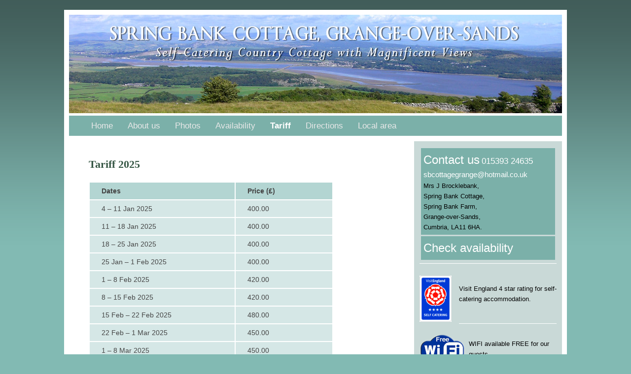

--- FILE ---
content_type: text/html; charset=UTF-8
request_url: https://springbank-cottage.co.uk/tariff/
body_size: 9080
content:
<!DOCTYPE html>
<!--[if IE 7]>	<html id="ie7" lang="en-GB"> <![endif]-->
<!--[if IE 8]>	<html id="ie8" lang="en-GB"> <![endif]-->
<!--[if IE 9]>	<html id="ie9" lang="en-GB"> <![endif]-->
<!--[if !(IE 6) | !(IE 7) | !(IE 8) ] | !(IE 9) ><!-->	<html lang="en-GB"> <!--<![endif]-->
<!-- ************************ -->
<head>
<meta charset="UTF-8" />
<meta name='viewport' content='width=device-width, initial-scale=1.0, maximum-scale=2.0, user-scalable=yes' />
<title>Tariff | Spring Bank Cottage</title>

<link rel="profile" href="http://gmpg.org/xfn/11" />
<link rel="pingback" href="https://springbank-cottage.co.uk/xmlrpc.php" />
<!--[if lt IE 9]>
<script src="https://springbank-cottage.co.uk/wp-content/themes/weaver-ii-pro/js/html5.js" type="text/javascript"></script>
<![endif]-->

<script type="text/javascript">var weaverIsMobile=false;var weaverIsSimMobile=false;var weaverIsStacked=false;var weaverThemeWidth=1000;var weaverMenuThreshold=640;var weaverHideMenuBar=false;var weaverMobileDisabled=false;var weaverFlowToBottom=false;var weaverHideTooltip=false;var weaverUseSuperfish=true;</script>
<meta name='robots' content='max-image-preview:large' />
<link rel="alternate" type="application/rss+xml" title="Spring Bank Cottage &raquo; Feed" href="https://springbank-cottage.co.uk/feed/" />
<link rel="alternate" type="application/rss+xml" title="Spring Bank Cottage &raquo; Comments Feed" href="https://springbank-cottage.co.uk/comments/feed/" />
<link rel="alternate" title="oEmbed (JSON)" type="application/json+oembed" href="https://springbank-cottage.co.uk/wp-json/oembed/1.0/embed?url=https%3A%2F%2Fspringbank-cottage.co.uk%2Ftariff%2F" />
<link rel="alternate" title="oEmbed (XML)" type="text/xml+oembed" href="https://springbank-cottage.co.uk/wp-json/oembed/1.0/embed?url=https%3A%2F%2Fspringbank-cottage.co.uk%2Ftariff%2F&#038;format=xml" />
<style id='wp-img-auto-sizes-contain-inline-css' type='text/css'>
img:is([sizes=auto i],[sizes^="auto," i]){contain-intrinsic-size:3000px 1500px}
/*# sourceURL=wp-img-auto-sizes-contain-inline-css */
</style>
<link rel='stylesheet' id='dropshadowboxes_css-css' href='https://springbank-cottage.co.uk/wp-content/plugins/drop-shadow-boxes/css/dropshadowboxes.css?ver=1.7.14' type='text/css' media='all' />
<link rel='stylesheet' id='weaverii-main-style-sheet-css' href='https://springbank-cottage.co.uk/wp-content/themes/weaver-ii-pro/style.min.css?ver=2.2.4' type='text/css' media='all' />
<link rel='stylesheet' id='weaverii-mobile-style-sheet-css' href='https://springbank-cottage.co.uk/wp-content/themes/weaver-ii-pro/style-mobile.min.css?ver=2.2.4' type='text/css' media='all' />
<link rel='stylesheet' id='weaverii-style-sheet-css' href='https://springbank-cottage.co.uk/wp-content/uploads/weaverii-subthemes/style-weaverii.css?ver=105' type='text/css' media='all' />
<style id='wp-emoji-styles-inline-css' type='text/css'>

	img.wp-smiley, img.emoji {
		display: inline !important;
		border: none !important;
		box-shadow: none !important;
		height: 1em !important;
		width: 1em !important;
		margin: 0 0.07em !important;
		vertical-align: -0.1em !important;
		background: none !important;
		padding: 0 !important;
	}
/*# sourceURL=wp-emoji-styles-inline-css */
</style>
<link rel='stylesheet' id='wp-components-css' href='https://springbank-cottage.co.uk/wp-includes/css/dist/components/style.min.css?ver=6.9' type='text/css' media='all' />
<link rel='stylesheet' id='wp-preferences-css' href='https://springbank-cottage.co.uk/wp-includes/css/dist/preferences/style.min.css?ver=6.9' type='text/css' media='all' />
<link rel='stylesheet' id='wp-block-editor-css' href='https://springbank-cottage.co.uk/wp-includes/css/dist/block-editor/style.min.css?ver=6.9' type='text/css' media='all' />
<link rel='stylesheet' id='wp-reusable-blocks-css' href='https://springbank-cottage.co.uk/wp-includes/css/dist/reusable-blocks/style.min.css?ver=6.9' type='text/css' media='all' />
<link rel='stylesheet' id='wp-patterns-css' href='https://springbank-cottage.co.uk/wp-includes/css/dist/patterns/style.min.css?ver=6.9' type='text/css' media='all' />
<link rel='stylesheet' id='wp-editor-css' href='https://springbank-cottage.co.uk/wp-includes/css/dist/editor/style.min.css?ver=6.9' type='text/css' media='all' />
<link rel='stylesheet' id='drop_shadow_block-style-css-css' href='https://springbank-cottage.co.uk/wp-content/plugins/drop-shadow-boxes/block/blocks.style.build.css?ver=1.7.14' type='text/css' media='all' />
<link rel='stylesheet' id='wpsbc-style-css' href='https://springbank-cottage.co.uk/wp-content/plugins/wp-simple-booking-calendar/assets/css/style-front-end.min.css?ver=2.0.15' type='text/css' media='all' />
<link rel='stylesheet' id='dashicons-css' href='https://springbank-cottage.co.uk/wp-includes/css/dashicons.min.css?ver=6.9' type='text/css' media='all' />
<link rel='stylesheet' id='fancybox-css' href='https://springbank-cottage.co.uk/wp-content/plugins/easy-fancybox/fancybox/1.5.4/jquery.fancybox.min.css?ver=6.9' type='text/css' media='screen' />
<style id='fancybox-inline-css' type='text/css'>
#fancybox-outer{background:#ffffff}#fancybox-content{background:#ffffff;border-color:#ffffff;color:#000000;}#fancybox-title,#fancybox-title-float-main{color:#fff}
/*# sourceURL=fancybox-inline-css */
</style>
<script type="text/javascript" src="https://springbank-cottage.co.uk/wp-includes/js/jquery/jquery.min.js?ver=3.7.1" id="jquery-core-js"></script>
<script type="text/javascript" src="https://springbank-cottage.co.uk/wp-includes/js/jquery/jquery-migrate.min.js?ver=3.4.1" id="jquery-migrate-js"></script>
<link rel="https://api.w.org/" href="https://springbank-cottage.co.uk/wp-json/" /><link rel="alternate" title="JSON" type="application/json" href="https://springbank-cottage.co.uk/wp-json/wp/v2/pages/110" /><link rel="EditURI" type="application/rsd+xml" title="RSD" href="https://springbank-cottage.co.uk/xmlrpc.php?rsd" />
<meta name="generator" content="WordPress 6.9" />
<link rel="canonical" href="https://springbank-cottage.co.uk/tariff/" />
<link rel='shortlink' href='https://springbank-cottage.co.uk/?p=110' />

<!-- This site is using Weaver II Pro 2.2.4 (105) subtheme: Orange -->
<!-- Page ID: 110 -->


<!--[if lte IE 8]>
<style type="text/css" media="screen">
#wrapper,#branding,#colophon,#content, #content .post,
#sidebar_primary,#sidebar_right,#sidebar_left,.sidebar_top,.sidebar_bottom,.sidebar_extra,
#first,#second,#third,#fourth,
#commentform input:focus,#commentform textarea:focus,#respond input#submit {
		behavior: url(https://springbank-cottage.co.uk/wp-content/themes/weaver-ii-pro/js/PIE/PIE.php) !important; position:relative;
}
</style>
<![endif]-->

<!-- End of Weaver II options -->
</head>

<body class="wp-singular page-template-default page page-id-110 wp-theme-weaver-ii-pro single-author singular not-logged-in weaver-desktop weaver-mobile-smart-nostack">
<a href="#page-bottom" id="page-top">&darr;</a> <!-- add custom CSS to use this page-bottom link -->
<div id="wrapper" class="hfeed">
<div id="wrap-header">
	<header id="branding" role="banner"><div id="branding-content">
		<div id="site-logo"></div>
		<div id="site-logo-link" onclick="location.href='https://springbank-cottage.co.uk/';"></div>

		<div class="title-description-xhtml">
			<h1 id="site-title" ><span><a href="https://springbank-cottage.co.uk/" title="Spring Bank Cottage" rel="home">Spring Bank Cottage</a></span></h1>
			<h2 id="site-description"> Self-Catering Cottage in Grange-over-Sands</h2>
		</div>

		<div id="header_image">
                <a href="https://springbank-cottage.co.uk/" title="Spring Bank Cottage" rel="home">
                              <img src="https://springbank-cottage.co.uk/wp-content/uploads/2014/12/spring-bank-cottage-grange-over-sands-cumbria.jpg" width="1000" height="200" alt="Spring Bank Cottage" />
        </a>
		</div><!-- #header_image -->
	</div></header><!-- #branding-content, #branding -->
<div id="wrap-bottom-menu">
<div id="mobile-bottom-nav" class="mobile_menu_bar" style="padding:5px 10px 5px 10px;clear:both;">
	<div style="margin-bottom:20px;">
<span class="mobile-home-link">
	<a href="https://springbank-cottage.co.uk/" title="Spring Bank Cottage" rel="home">Home</a></span>
	<span class="mobile-menu-link"><a href="javascript:void(null);" onclick="weaverii_ToggleMenu(document.getElementById('nav-bottom-menu'), this, 'Menu &darr;', 'Menu &uarr;')">Menu &darr;</a></span></div>
</div>
		<div class="skip-link"><a class="assistive-text" href="#content" title="">Skip to primary content</a></div>
			<div class="skip-link"><a class="assistive-text" href="#sidebar_primary" title="">Skip to secondary content</a></div>
				<div id="nav-bottom-menu"><nav id="access" class="menu_bar" role="navigation">
<div class="menu"><ul id="menu-main-menu" class="sf-menu"><li id="menu-item-276" class="menu-item menu-item-type-post_type menu-item-object-page menu-item-home menu-item-276"><a href="https://springbank-cottage.co.uk/">Home</a></li>
<li id="menu-item-275" class="menu-item menu-item-type-post_type menu-item-object-page menu-item-275"><a href="https://springbank-cottage.co.uk/about/">About us</a></li>
<li id="menu-item-533" class="menu-item menu-item-type-post_type menu-item-object-page menu-item-533"><a href="https://springbank-cottage.co.uk/photos/">Photos</a></li>
<li id="menu-item-531" class="menu-item menu-item-type-post_type menu-item-object-page menu-item-531"><a href="https://springbank-cottage.co.uk/availability/">Availability</a></li>
<li id="menu-item-532" class="menu-item menu-item-type-post_type menu-item-object-page current-menu-item page_item page-item-110 current_page_item menu-item-532"><a href="https://springbank-cottage.co.uk/tariff/" aria-current="page">Tariff</a></li>
<li id="menu-item-274" class="menu-item menu-item-type-post_type menu-item-object-page menu-item-274"><a href="https://springbank-cottage.co.uk/directions/">Directions</a></li>
<li id="menu-item-534" class="menu-item menu-item-type-post_type menu-item-object-page menu-item-534"><a href="https://springbank-cottage.co.uk/local-area/">Local area</a></li>
</ul></div>		</nav></div><!-- #access --></div> <!-- #wrap-bottom-menu -->
</div> <!-- #wrap-header -->
	<div id="main">
		<div id="container_wrap" class="container-page equal_height right-1-col">
		<div id="container">

			<div id="content" role="main">

<article id="post-110" class="content-page post-110 page type-page status-publish hentry">
	<header class="entry-header wvr-hide">
		<h1 class="entry-title">Tariff</h1>
	</header><!-- .entry-header -->

	<div class="entry-content cf">
<h2>Tariff 2025</h2>
<table style="width: 80%;">
<tbody style="font-size: 95%;">
<tr style="background-color: #b3d5d2; border: 2px solid #ffffff;">
<td style="width: 60%; border: 2px solid #ffffff;"><strong>Dates</strong></td>
<td style="width: 60%; border: 2px solid #ffffff;"><strong>Price (£)</strong></td>
</tr>
<tr style="background-color: #d5e7e6;">
<td style="width: 60%; border: 2px solid #ffffff;">4 &#8211; 11 Jan 2025</td>
<td style="width: 60%; border: 2px solid #ffffff;">400.00</td>
</tr>
<tr style="background-color: #d5e7e6;">
<td style="width: 60%; border: 2px solid #ffffff;">11 &#8211; 18 Jan 2025</td>
<td style="width: 60%; border: 2px solid #ffffff;">400.00</td>
</tr>
<tr style="background-color: #d5e7e6;">
<td style="width: 60%; border: 2px solid #ffffff;">18 &#8211; 25 Jan 2025</td>
<td style="width: 60%; border: 2px solid #ffffff;">400.00</td>
</tr>
<tr style="background-color: #d5e7e6;">
<td style="width: 60%; border: 2px solid #ffffff;">25 Jan &#8211; 1 Feb 2025</td>
<td style="width: 60%; border: 2px solid #ffffff;">400.00</td>
</tr>
<tr style="background-color: #d5e7e6;">
<td style="width: 60%; border: 2px solid #ffffff;">1 &#8211; 8 Feb 2025</td>
<td style="width: 60%; border: 2px solid #ffffff;">420.00</td>
</tr>
<tr style="background-color: #d5e7e6;">
<td style="width: 60%; border: 2px solid #ffffff;">8 &#8211; 15 Feb 2025</td>
<td style="width: 60%; border: 2px solid #ffffff;">420.00</td>
</tr>
<tr style="background-color: #d5e7e6;">
<td style="width: 60%; border: 2px solid #ffffff;">15 Feb &#8211; 22 Feb 2025</td>
<td style="width: 60%; border: 2px solid #ffffff;">480.00</td>
</tr>
<tr style="background-color: #d5e7e6;">
<td style="width: 60%; border: 2px solid #ffffff;">22 Feb &#8211; 1 Mar 2025</td>
<td style="width: 60%; border: 2px solid #ffffff;">450.00</td>
</tr>
<tr style="background-color: #d5e7e6;">
<td style="width: 60%; border: 2px solid #ffffff;">1 &#8211; 8 Mar 2025</td>
<td style="width: 60%; border: 2px solid #ffffff;">450.00</td>
</tr>
<tr style="background-color: #d5e7e6;">
<td style="width: 60%; border: 2px solid #ffffff;">8 &#8211; 15 Mar 2025</td>
<td style="width: 60%; border: 2px solid #ffffff;">450.00</td>
</tr>
<tr style="background-color: #d5e7e6;">
<td style="width: 60%; border: 2px solid #ffffff;">15 &#8211; 22 Mar 2025</td>
<td style="width: 60%; border: 2px solid #ffffff;">450.00</td>
</tr>
<tr style="background-color: #d5e7e6;">
<td style="width: 60%; border: 2px solid #ffffff;">22  &#8211; 29 Mar 2025</td>
<td style="width: 60%; border: 2px solid #ffffff;">450.00</td>
</tr>
<tr style="background-color: #d5e7e6;">
<td style="width: 60%; border: 2px solid #ffffff;">29 Mar &#8211; 5 Apr 2025</td>
<td style="width: 60%; border: 2px solid #ffffff;">450.00</td>
</tr>
<tr style="background-color: #d5e7e6;">
<td style="width: 60%; border: 2px solid #ffffff;">5 &#8211; 12 Apr 2025</td>
<td style="width: 60%; border: 2px solid #ffffff;">500.00</td>
</tr>
<tr style="background-color: #d5e7e6;">
<td style="width: 60%; border: 2px solid #ffffff;">12 &#8211; 19 Apr 2025</td>
<td style="width: 60%; border: 2px solid #ffffff;">500.00</td>
</tr>
<tr style="background-color: #d5e7e6;">
<td style="width: 60%; border: 2px solid #ffffff;">19 &#8211; 26 Apr 2025</td>
<td style="width: 60%; border: 2px solid #ffffff;">500.00</td>
</tr>
<tr style="background-color: #d5e7e6;">
<td style="width: 60%; border: 2px solid #ffffff;">26 Apr &#8211; 3 May 2025</td>
<td style="width: 60%; border: 2px solid #ffffff;">480.00</td>
</tr>
<tr style="background-color: #d5e7e6;">
<td style="width: 60%; border: 2px solid #ffffff;">3 &#8211; 10 May 2025</td>
<td style="width: 60%; border: 2px solid #ffffff;">480.00</td>
</tr>
<tr style="background-color: #d5e7e6;">
<td style="width: 60%; border: 2px solid #ffffff;">10 &#8211; 17 May 2025</td>
<td style="width: 60%; border: 2px solid #ffffff;">480.00</td>
</tr>
<tr style="background-color: #d5e7e6;">
<td style="width: 60%; border: 2px solid #ffffff;">17 &#8211; 24 May 2025</td>
<td style="width: 60%; border: 2px solid #ffffff;">480.00</td>
</tr>
<tr style="background-color: #d5e7e6;">
<td style="width: 60%; border: 2px solid #ffffff;">24 &#8211; 31 May &#8211; 2025</td>
<td style="width: 60%; border: 2px solid #ffffff;">600.00</td>
</tr>
<tr style="background-color: #d5e7e6;">
<td style="width: 60%; border: 2px solid #ffffff;">31 May &#8211; 7 June 2025</td>
<td style="width: 60%; border: 2px solid #ffffff;">500.00</td>
</tr>
<tr style="background-color: #d5e7e6;">
<td style="width: 60%; border: 2px solid #ffffff;">7 &#8211; 14 June 2025</td>
<td style="width: 60%; border: 2px solid #ffffff;">500.00</td>
</tr>
<tr style="background-color: #d5e7e6;">
<td style="width: 60%; border: 2px solid #ffffff;">14 &#8211; 21 June 2025</td>
<td style="width: 60%; border: 2px solid #ffffff;">500.00</td>
</tr>
<tr style="background-color: #d5e7e6;">
<td style="width: 60%; border: 2px solid #ffffff;">21 &#8211; 28 June 2025</td>
<td style="width: 60%; border: 2px solid #ffffff;">500.00</td>
</tr>
<tr style="background-color: #d5e7e6;">
<td style="width: 60%; border: 2px solid #ffffff;">28 June &#8211; 5 Jul 2025</td>
<td style="width: 60%; border: 2px solid #ffffff;">550.00</td>
</tr>
<tr style="background-color: #d5e7e6;">
<td style="width: 60%; border: 2px solid #ffffff;">5 &#8211; 12 Jul 2025</td>
<td style="width: 60%; border: 2px solid #ffffff;">550.00</td>
</tr>
<tr style="background-color: #d5e7e6;">
<td style="width: 60%; border: 2px solid #ffffff;">12 &#8211; 19 Jul 2025</td>
<td style="width: 60%; border: 2px solid #ffffff;">590.00</td>
</tr>
<tr style="background-color: #d5e7e6;">
<td style="width: 60%; border: 2px solid #ffffff;">19 Jul &#8211; 26 Jul 2025</td>
<td style="width: 60%; border: 2px solid #ffffff;">600.00</td>
</tr>
<tr style="background-color: #d5e7e6;">
<td style="width: 60%; border: 2px solid #ffffff;">26 Jul &#8211; 2 Aug 2025</td>
<td style="width: 60%; border: 2px solid #ffffff;">600.00</td>
</tr>
<tr style="background-color: #d5e7e6;">
<td style="width: 60%; border: 2px solid #ffffff;">2 &#8211; 9 Aug 2025</td>
<td style="width: 60%; border: 2px solid #ffffff;">600.00</td>
</tr>
<tr style="background-color: #d5e7e6;">
<td style="width: 60%; border: 2px solid #ffffff;">9 &#8211; 16 Aug 2025</td>
<td style="width: 60%; border: 2px solid #ffffff;">600.00</td>
</tr>
<tr style="background-color: #d5e7e6;">
<td style="width: 60%; border: 2px solid #ffffff;">16 &#8211; 23 Aug 2025</td>
<td style="width: 60%; border: 2px solid #ffffff;">600.00</td>
</tr>
<tr style="background-color: #d5e7e6;">
<td style="width: 60%; border: 2px solid #ffffff;">23 &#8211; 30 Aug 2025</td>
<td style="width: 60%; border: 2px solid #ffffff;">600.00</td>
</tr>
<tr style="background-color: #d5e7e6;">
<td style="width: 60%; border: 2px solid #ffffff;">30 Aug &#8211; 6 Sep 2025</td>
<td style="width: 60%; border: 2px solid #ffffff;">500.00</td>
</tr>
<tr style="background-color: #d5e7e6;">
<td style="width: 60%; border: 2px solid #ffffff;">6 &#8211; 13 Sep 2025</td>
<td style="width: 60%; border: 2px solid #ffffff;">500.00</td>
</tr>
<tr style="background-color: #d5e7e6;">
<td style="width: 60%; border: 2px solid #ffffff;">13 &#8211; 20 Sep 2025</td>
<td style="width: 60%; border: 2px solid #ffffff;">480.00</td>
</tr>
<tr style="background-color: #d5e7e6;">
<td style="width: 60%; border: 2px solid #ffffff;">20 &#8211; 27 Sep 2025</td>
<td style="width: 60%; border: 2px solid #ffffff;">480.00</td>
</tr>
<tr style="background-color: #d5e7e6;">
<td style="width: 60%; border: 2px solid #ffffff;">27 Sep &#8211; 4 Oct 2025</td>
<td style="width: 60%; border: 2px solid #ffffff;">460.00</td>
</tr>
<tr style="background-color: #d5e7e6;">
<td style="width: 60%; border: 2px solid #ffffff;">4 &#8211; 11 Oct 2025</td>
<td style="width: 60%; border: 2px solid #ffffff;">460.00</td>
</tr>
<tr style="background-color: #d5e7e6;">
<td style="width: 60%; border: 2px solid #ffffff;">11 &#8211; 18 Oct 2025</td>
<td style="width: 60%; border: 2px solid #ffffff;">460.00</td>
</tr>
<tr style="background-color: #d5e7e6;">
<td style="width: 60%; border: 2px solid #ffffff;">18 &#8211; 25 Oct 2025</td>
<td style="width: 60%; border: 2px solid #ffffff;">460.00</td>
</tr>
<tr style="background-color: #d5e7e6;">
<td style="width: 60%; border: 2px solid #ffffff;">25 Oct &#8211; 1 Nov 2025</td>
<td style="width: 60%; border: 2px solid #ffffff;">500.00</td>
</tr>
<tr style="background-color: #d5e7e6;">
<td style="width: 60%; border: 2px solid #ffffff;">1 &#8211; 8 Nov 2025</td>
<td style="width: 60%; border: 2px solid #ffffff;">460.00</td>
</tr>
<tr style="background-color: #d5e7e6;">
<td style="width: 60%; border: 2px solid #ffffff;">8 &#8211; 15 Nov 2025</td>
<td style="width: 60%; border: 2px solid #ffffff;">450.00</td>
</tr>
<tr style="background-color: #d5e7e6;">
<td style="width: 60%; border: 2px solid #ffffff;">15 &#8211; 22 Nov 2025</td>
<td style="width: 60%; border: 2px solid #ffffff;">450.00</td>
</tr>
<tr style="background-color: #d5e7e6;">
<td style="width: 60%; border: 2px solid #ffffff;">22 &#8211; 29 Nov 2025</td>
<td style="width: 60%; border: 2px solid #ffffff;">450.00</td>
</tr>
<tr style="background-color: #d5e7e6;">
<td style="width: 60%; border: 2px solid #ffffff;">29 Nov &#8211; 6 Dec 2025</td>
<td style="width: 60%; border: 2px solid #ffffff;">400.00</td>
</tr>
<tr style="background-color: #d5e7e6;">
<td style="width: 60%; border: 2px solid #ffffff;">6 &#8211; 13 Dec 2025</td>
<td style="width: 60%; border: 2px solid #ffffff;">400.00</td>
</tr>
<tr style="background-color: #d5e7e6;">
<td style="width: 60%; border: 2px solid #ffffff;">13 &#8211; 20 Dec 2025</td>
<td style="width: 60%; border: 2px solid #ffffff;">400.00</td>
</tr>
<tr style="background-color: #d5e7e6;">
<td style="width: 60%; border: 2px solid #ffffff;">20 &#8211; 27 Dec 2025</td>
<td style="width: 60%; border: 2px solid #ffffff;">600.00</td>
</tr>
<tr style="background-color: #d5e7e6;">
<td style="width: 60%; border: 2px solid #ffffff;">27 Dec 2025 &#8211; 3 Jan 2026</td>
<td style="width: 60%; border: 2px solid #ffffff;">600.00</td>
</tr>
</tbody>
</table>
<p>Christmas and New Year dates are flexible.<br />
Short breaks available.<br />
Discount for couples.<br />
All electricity and heating is included in the price</p>
<p>Arrival time is from 3.00pm and please vacate the cottage by 10.00am on departure day.</p>
<p>NON SMOKING</p>
	</div><!-- .entry-content -->
	<footer class="entry-utility-page cf">

	</footer><!-- .entry-utility-page -->
</article><!-- #post-110 -->
	<div id="comments">

</div><!-- #comments -->
			</div><!-- #content -->
		</div><!-- #container -->
		</div><!-- #container_wrap -->

	<div id="sidebar_wrap_right" class="right-1-col equal_height">
	<div id="sidebar_primary" class="widget-area weaver-clear" role="complementary">
<aside id="custom_html-2" class="widget_text widget widget_custom_html"><div class="textwidget custom-html-widget"><ul style="list-style-type: none; background-color: #7bb0a9; margin: 3px; padding: 5px;">
 	<li><span style="font-size: 1.8em; color: #ffffff;">Contact us</span>
<span style="color: #ffffff;"><big>015393 24635</big></span>
<span style="color: #ffffff; font-size: 1.1em;"><a href="mailto:sbcottagegrange@hotmail.co.uk">sbcottagegrange@hotmail.co.uk</a></span></li>
 	<li>Mrs J Brocklebank,</li>
 	<li>Spring Bank Cottage,</li>
 	<li>Spring Bank Farm,</li>
 	<li>Grange-over-Sands,</li>
 	<li>Cumbria, LA11 6HA.</li>
</ul>
<ul style="list-style-type: none; background-color: #7bb0a9; margin: 3px; padding: 5px;">
 	<li><a href="https://springbank-cottage.co.uk/availability"><span style="font-size: 1.8em;">Check availability</span></a></li>
</ul>

<hr />
<p style="margin-bottom: 60px;"><a href="http://www.visitengland.org/" target="_blank" rel="noopener"><img style="float: left; margin: 5px 15px 15px 0px;" src="https://springbank-cottage.co.uk/wp-content/uploads/2016/02/4_Star_Self-Catering.gif" width="65" height="98" /></a></p>
<p style="position: relative; top: -20px;">Visit England 4 star rating
for self-catering accommodation.</p>


<hr />

<img style="float: left; padding-right: 7px;" src="https://springbank-cottage.co.uk/wp-content/uploads/2014/12/wifi-free.png" width="100" height="59" />
<p style="margin-bottom: 30px; position: relative; top: 10px;">WIFI available FREE
for our guests.</p>


<hr /></div></aside>	</div><!-- #sidebar_primary .widget-area -->
	<div id="sidebar_right" class="widget-area" role="complementary">
<aside id="dropshadowboxes_widget-2" class="widget dropshadowboxes_widget"><h3 class="widget-title">Guest Comments</h3><div class='dropshadowboxes-container ' style='width:100%'>
                            <div class='dropshadowboxes-drop-shadow dropshadowboxes-raised-no-inside-shadow-no-outside-shadow dropshadowboxes-effect-default' style='border: 1px solid #DDD;height:;background-color:#FFF'>
                            <em>"A truly well equipped and comfortable cottage. Everything we could have asked for and more in such a beautiful setting. A little gem in the Cumbrian jewel box."</em>
<p style="text-align:right"><small>Sue &amp; Roger Hendrick, Beckenham, Kent.</small></p>

<em>"Another wonderful week in this lovely cottage, been coming every year since 2000. Hope to be back again next year."</em>
<p style="text-align:right"><small>Brenda &amp; Neil Bowler, Nottingham.</small></p>

<em>"Outstanding! Ticks all the boxes - accommodation, views and the area in general. Love to return."</em>
<p style="text-align:right"><small>Cilla &amp; Dave, Upminster, Essex.</small></p>

<em>"Had a lovely week's holiday here at Spring Bank, weather great, lovely local walks, cottage so comfortable, we were really impressed. A really stunning situation, makes you want to relax and admire the views. We were made to feel very welcome and hope to come back again."</em>
<p style="text-align:right"><small>Gloria &amp; Peter, Staffordshire.</small></p>
                            </div>
                        </div></aside>
	</div><!-- #sidebar_right .widget-area -->
	</div><!-- #sidebar_wrap_right -->
    <div class='weaver-clear'></div></div><!-- #main -->
	<footer id="colophon" role="contentinfo">
	  <div>

		<div id="site-ig-wrap">
		<span id="site-info">
&copy; 2025 Spring Bank Cottage I All rights reserved I <a href="https://springbank-cottage.co.uk/wp-admin" target="_blank">Admin</a>		</span> <!-- #site-info -->
		</div><!-- #site-ig-wrap -->
		<div class="weaver-clear"></div>
	  </div>
	</footer><!-- #colophon -->
</div><!-- #wrapper -->
<a href="#page-top" id="page-bottom">&uarr;</a>
<div id="weaver-final" class="weaver-final-normal"><script type="speculationrules">
{"prefetch":[{"source":"document","where":{"and":[{"href_matches":"/*"},{"not":{"href_matches":["/wp-*.php","/wp-admin/*","/wp-content/uploads/*","/wp-content/*","/wp-content/plugins/*","/wp-content/themes/weaver-ii-pro/*","/*\\?(.+)"]}},{"not":{"selector_matches":"a[rel~=\"nofollow\"]"}},{"not":{"selector_matches":".no-prefetch, .no-prefetch a"}}]},"eagerness":"conservative"}]}
</script>
<script type="text/javascript" src="https://springbank-cottage.co.uk/wp-includes/js/jquery/ui/core.min.js?ver=1.13.3" id="jquery-ui-core-js"></script>
<script type="text/javascript" src="https://springbank-cottage.co.uk/wp-includes/js/jquery/ui/datepicker.min.js?ver=1.13.3" id="jquery-ui-datepicker-js"></script>
<script type="text/javascript" id="jquery-ui-datepicker-js-after">
/* <![CDATA[ */
jQuery(function(jQuery){jQuery.datepicker.setDefaults({"closeText":"Close","currentText":"Today","monthNames":["January","February","March","April","May","June","July","August","September","October","November","December"],"monthNamesShort":["Jan","Feb","Mar","Apr","May","Jun","Jul","Aug","Sep","Oct","Nov","Dec"],"nextText":"Next","prevText":"Previous","dayNames":["Sunday","Monday","Tuesday","Wednesday","Thursday","Friday","Saturday"],"dayNamesShort":["Sun","Mon","Tue","Wed","Thu","Fri","Sat"],"dayNamesMin":["S","M","T","W","T","F","S"],"dateFormat":"dd/mm/yy","firstDay":1,"isRTL":false});});
//# sourceURL=jquery-ui-datepicker-js-after
/* ]]> */
</script>
<script type="text/javascript" id="wpsbc-script-js-extra">
/* <![CDATA[ */
var wpsbc = {"ajax_url":"https://springbank-cottage.co.uk/wp-admin/admin-ajax.php"};
//# sourceURL=wpsbc-script-js-extra
/* ]]> */
</script>
<script type="text/javascript" src="https://springbank-cottage.co.uk/wp-content/plugins/wp-simple-booking-calendar/assets/js/script-front-end.min.js?ver=2.0.15" id="wpsbc-script-js"></script>
<script type="text/javascript" id="weaverJSLib-js-extra">
/* <![CDATA[ */
var weaver_menu_params = {"selector":"li:has(ul) \u003E a","selector_leaf":"li li li:not(:has(ul)) \u003E a"};
//# sourceURL=weaverJSLib-js-extra
/* ]]> */
</script>
<script type="text/javascript" src="https://springbank-cottage.co.uk/wp-content/themes/weaver-ii-pro/js/weaverjslib.min.js?ver=2.2.4" id="weaverJSLib-js"></script>
<script type="text/javascript" src="https://springbank-cottage.co.uk/wp-content/plugins/easy-fancybox/vendor/purify.min.js?ver=6.9" id="fancybox-purify-js"></script>
<script type="text/javascript" id="jquery-fancybox-js-extra">
/* <![CDATA[ */
var efb_i18n = {"close":"Close","next":"Next","prev":"Previous","startSlideshow":"Start slideshow","toggleSize":"Toggle size"};
//# sourceURL=jquery-fancybox-js-extra
/* ]]> */
</script>
<script type="text/javascript" src="https://springbank-cottage.co.uk/wp-content/plugins/easy-fancybox/fancybox/1.5.4/jquery.fancybox.min.js?ver=6.9" id="jquery-fancybox-js"></script>
<script type="text/javascript" id="jquery-fancybox-js-after">
/* <![CDATA[ */
var fb_timeout, fb_opts={'autoScale':true,'showCloseButton':true,'width':560,'height':340,'margin':20,'pixelRatio':'false','padding':10,'centerOnScroll':false,'enableEscapeButton':true,'speedIn':300,'speedOut':300,'overlayShow':true,'hideOnOverlayClick':true,'overlayColor':'#000','overlayOpacity':0.6,'minViewportWidth':320,'minVpHeight':320,'disableCoreLightbox':'true','enableBlockControls':'true','fancybox_openBlockControls':'true' };
if(typeof easy_fancybox_handler==='undefined'){
var easy_fancybox_handler=function(){
jQuery([".nolightbox","a.wp-block-file__button","a.pin-it-button","a[href*='pinterest.com\/pin\/create']","a[href*='facebook.com\/share']","a[href*='twitter.com\/share']"].join(',')).addClass('nofancybox');
jQuery('a.fancybox-close').on('click',function(e){e.preventDefault();jQuery.fancybox.close()});
/* IMG */
						var unlinkedImageBlocks=jQuery(".wp-block-image > img:not(.nofancybox,figure.nofancybox>img)");
						unlinkedImageBlocks.wrap(function() {
							var href = jQuery( this ).attr( "src" );
							return "<a href='" + href + "'></a>";
						});
var fb_IMG_select=jQuery('a[href*=".jpg" i]:not(.nofancybox,li.nofancybox>a,figure.nofancybox>a),area[href*=".jpg" i]:not(.nofancybox),a[href*=".png" i]:not(.nofancybox,li.nofancybox>a,figure.nofancybox>a),area[href*=".png" i]:not(.nofancybox),a[href*=".webp" i]:not(.nofancybox,li.nofancybox>a,figure.nofancybox>a),area[href*=".webp" i]:not(.nofancybox),a[href*=".jpeg" i]:not(.nofancybox,li.nofancybox>a,figure.nofancybox>a),area[href*=".jpeg" i]:not(.nofancybox)');
fb_IMG_select.addClass('fancybox image');
var fb_IMG_sections=jQuery('.gallery,.wp-block-gallery,.tiled-gallery,.wp-block-jetpack-tiled-gallery,.ngg-galleryoverview,.ngg-imagebrowser,.nextgen_pro_blog_gallery,.nextgen_pro_film,.nextgen_pro_horizontal_filmstrip,.ngg-pro-masonry-wrapper,.ngg-pro-mosaic-container,.nextgen_pro_sidescroll,.nextgen_pro_slideshow,.nextgen_pro_thumbnail_grid,.tiled-gallery');
fb_IMG_sections.each(function(){jQuery(this).find(fb_IMG_select).attr('rel','gallery-'+fb_IMG_sections.index(this));});
jQuery('a.fancybox,area.fancybox,.fancybox>a').each(function(){jQuery(this).fancybox(jQuery.extend(true,{},fb_opts,{'transition':'elastic','transitionIn':'elastic','transitionOut':'elastic','opacity':false,'hideOnContentClick':false,'titleShow':true,'titlePosition':'over','titleFromAlt':true,'showNavArrows':true,'enableKeyboardNav':true,'cyclic':false,'mouseWheel':'true','changeSpeed':250,'changeFade':300}))});
};};
jQuery(easy_fancybox_handler);jQuery(document).on('post-load',easy_fancybox_handler);

//# sourceURL=jquery-fancybox-js-after
/* ]]> */
</script>
<script type="text/javascript" src="https://springbank-cottage.co.uk/wp-content/plugins/easy-fancybox/vendor/jquery.easing.min.js?ver=1.4.1" id="jquery-easing-js"></script>
<script type="text/javascript" src="https://springbank-cottage.co.uk/wp-content/plugins/easy-fancybox/vendor/jquery.mousewheel.min.js?ver=3.1.13" id="jquery-mousewheel-js"></script>
<script id="wp-emoji-settings" type="application/json">
{"baseUrl":"https://s.w.org/images/core/emoji/17.0.2/72x72/","ext":".png","svgUrl":"https://s.w.org/images/core/emoji/17.0.2/svg/","svgExt":".svg","source":{"concatemoji":"https://springbank-cottage.co.uk/wp-includes/js/wp-emoji-release.min.js?ver=6.9"}}
</script>
<script type="module">
/* <![CDATA[ */
/*! This file is auto-generated */
const a=JSON.parse(document.getElementById("wp-emoji-settings").textContent),o=(window._wpemojiSettings=a,"wpEmojiSettingsSupports"),s=["flag","emoji"];function i(e){try{var t={supportTests:e,timestamp:(new Date).valueOf()};sessionStorage.setItem(o,JSON.stringify(t))}catch(e){}}function c(e,t,n){e.clearRect(0,0,e.canvas.width,e.canvas.height),e.fillText(t,0,0);t=new Uint32Array(e.getImageData(0,0,e.canvas.width,e.canvas.height).data);e.clearRect(0,0,e.canvas.width,e.canvas.height),e.fillText(n,0,0);const a=new Uint32Array(e.getImageData(0,0,e.canvas.width,e.canvas.height).data);return t.every((e,t)=>e===a[t])}function p(e,t){e.clearRect(0,0,e.canvas.width,e.canvas.height),e.fillText(t,0,0);var n=e.getImageData(16,16,1,1);for(let e=0;e<n.data.length;e++)if(0!==n.data[e])return!1;return!0}function u(e,t,n,a){switch(t){case"flag":return n(e,"\ud83c\udff3\ufe0f\u200d\u26a7\ufe0f","\ud83c\udff3\ufe0f\u200b\u26a7\ufe0f")?!1:!n(e,"\ud83c\udde8\ud83c\uddf6","\ud83c\udde8\u200b\ud83c\uddf6")&&!n(e,"\ud83c\udff4\udb40\udc67\udb40\udc62\udb40\udc65\udb40\udc6e\udb40\udc67\udb40\udc7f","\ud83c\udff4\u200b\udb40\udc67\u200b\udb40\udc62\u200b\udb40\udc65\u200b\udb40\udc6e\u200b\udb40\udc67\u200b\udb40\udc7f");case"emoji":return!a(e,"\ud83e\u1fac8")}return!1}function f(e,t,n,a){let r;const o=(r="undefined"!=typeof WorkerGlobalScope&&self instanceof WorkerGlobalScope?new OffscreenCanvas(300,150):document.createElement("canvas")).getContext("2d",{willReadFrequently:!0}),s=(o.textBaseline="top",o.font="600 32px Arial",{});return e.forEach(e=>{s[e]=t(o,e,n,a)}),s}function r(e){var t=document.createElement("script");t.src=e,t.defer=!0,document.head.appendChild(t)}a.supports={everything:!0,everythingExceptFlag:!0},new Promise(t=>{let n=function(){try{var e=JSON.parse(sessionStorage.getItem(o));if("object"==typeof e&&"number"==typeof e.timestamp&&(new Date).valueOf()<e.timestamp+604800&&"object"==typeof e.supportTests)return e.supportTests}catch(e){}return null}();if(!n){if("undefined"!=typeof Worker&&"undefined"!=typeof OffscreenCanvas&&"undefined"!=typeof URL&&URL.createObjectURL&&"undefined"!=typeof Blob)try{var e="postMessage("+f.toString()+"("+[JSON.stringify(s),u.toString(),c.toString(),p.toString()].join(",")+"));",a=new Blob([e],{type:"text/javascript"});const r=new Worker(URL.createObjectURL(a),{name:"wpTestEmojiSupports"});return void(r.onmessage=e=>{i(n=e.data),r.terminate(),t(n)})}catch(e){}i(n=f(s,u,c,p))}t(n)}).then(e=>{for(const n in e)a.supports[n]=e[n],a.supports.everything=a.supports.everything&&a.supports[n],"flag"!==n&&(a.supports.everythingExceptFlag=a.supports.everythingExceptFlag&&a.supports[n]);var t;a.supports.everythingExceptFlag=a.supports.everythingExceptFlag&&!a.supports.flag,a.supports.everything||((t=a.source||{}).concatemoji?r(t.concatemoji):t.wpemoji&&t.twemoji&&(r(t.twemoji),r(t.wpemoji)))});
//# sourceURL=https://springbank-cottage.co.uk/wp-includes/js/wp-emoji-loader.min.js
/* ]]> */
</script>
</div> <!-- #weaver-final -->
</body>
</html>
